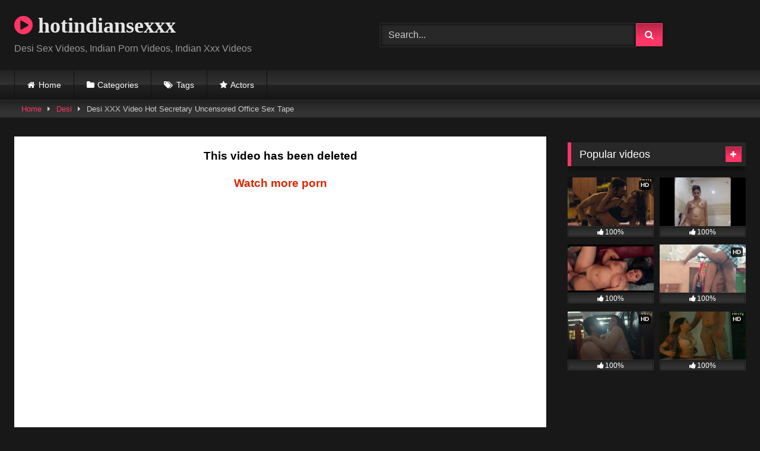

--- FILE ---
content_type: text/html; charset=UTF-8
request_url: https://www.hotindiansexxx.com/desi-xxx-video-hot-secretary-uncensored-office-sex-tape/
body_size: 14655
content:
<!DOCTYPE html>
<html lang="en-US">
<head>
<meta charset="UTF-8">
<meta content='width=device-width, initial-scale=1.0, maximum-scale=1.0, user-scalable=0' name='viewport' />
<link rel="profile" href="https://gmpg.org/xfn/11">
<link rel="icon" href="
">
<!-- Meta social networks -->
<!-- Meta Facebook -->
<meta property="fb:app_id" content="966242223397117" />
<meta property="og:url" content="https://www.hotindiansexxx.com/desi-xxx-video-hot-secretary-uncensored-office-sex-tape/" />
<meta property="og:type" content="article" />
<meta property="og:title" content="Desi XXX Video Hot Secretary Uncensored Office Sex Tape" />
<meta property="og:description" content="Desi XXX Video Hot Secretary Uncensored Office Sex Tape" />
<meta property="og:image" content="https://www.hotindiansexxx.com/wp-content/uploads/2021/07/579061fed3e2f611888a0af024be12be.3.jpg" />
<meta property="og:image:width" content="200" />
<meta property="og:image:height" content="200" />
<!-- Meta Twitter -->
<meta name="twitter:card" content="summary">
<!--<meta name="twitter:site" content="@site_username">-->
<meta name="twitter:title" content="Desi XXX Video Hot Secretary Uncensored Office Sex Tape">
<meta name="twitter:description" content="Desi XXX Video Hot Secretary Uncensored Office Sex Tape">
<!--<meta name="twitter:creator" content="@creator_username">-->
<meta name="twitter:image" content="https://www.hotindiansexxx.com/wp-content/uploads/2021/07/579061fed3e2f611888a0af024be12be.3.jpg">
<!--<meta name="twitter:domain" content="YourDomain.com">-->
<!-- Temp Style -->
<style>
.post-thumbnail {
padding-bottom: 56.25%;
}
.post-thumbnail .wpst-trailer,
.post-thumbnail img {
object-fit: fill;
}
.video-debounce-bar {
background: #FF3565!important;
}
@import url(https://fonts.googleapis.com/css?family=Open+Sans);
button,
.button,
input[type="button"],
input[type="reset"],
input[type="submit"],
.label,
.label:visited,
.pagination ul li a,
.widget_categories ul li a,
.comment-reply-link,
a.tag-cloud-link,
.template-actors li a {
background: -moz-linear-gradient(top, rgba(0,0,0,0.3) 0%, rgba(0,0,0,0) 70%); /* FF3.6-15 */
background: -webkit-linear-gradient(top, rgba(0,0,0,0.3) 0%,rgba(0,0,0,0) 70%); /* Chrome10-25,Safari5.1-6 */
background: linear-gradient(to bottom, rgba(0,0,0,0.3) 0%,rgba(0,0,0,0) 70%); /* W3C, IE10+, FF16+, Chrome26+, Opera12+, Safari7+ */
filter: progid:DXImageTransform.Microsoft.gradient( startColorstr='#a62b2b2b', endColorstr='#00000000',GradientType=0 ); /* IE6-9 */
-moz-box-shadow: 0 1px 6px 0 rgba(0, 0, 0, 0.12);
-webkit-box-shadow: 0 1px 6px 0 rgba(0, 0, 0, 0.12);
-o-box-shadow: 0 1px 6px 0 rgba(0, 0, 0, 0.12);
box-shadow: 0 1px 6px 0 rgba(0, 0, 0, 0.12);
}
input[type="text"],
input[type="email"],
input[type="url"],
input[type="password"],
input[type="search"],
input[type="number"],
input[type="tel"],
input[type="range"],
input[type="date"],
input[type="month"],
input[type="week"],
input[type="time"],
input[type="datetime"],
input[type="datetime-local"],
input[type="color"],
select,
textarea,
.wp-editor-container {
-moz-box-shadow: 0 0 1px rgba(255, 255, 255, 0.3), 0 0 5px black inset;
-webkit-box-shadow: 0 0 1px rgba(255, 255, 255, 0.3), 0 0 5px black inset;
-o-box-shadow: 0 0 1px rgba(255, 255, 255, 0.3), 0 0 5px black inset;
box-shadow: 0 0 1px rgba(255, 255, 255, 0.3), 0 0 5px black inset;
}
#site-navigation {
background: #222222;
background: -moz-linear-gradient(top, #222222 0%, #333333 50%, #222222 51%, #151515 100%);
background: -webkit-linear-gradient(top, #222222 0%,#333333 50%,#222222 51%,#151515 100%);
background: linear-gradient(to bottom, #222222 0%,#333333 50%,#222222 51%,#151515 100%);
filter: progid:DXImageTransform.Microsoft.gradient( startColorstr='#222222', endColorstr='#151515',GradientType=0 );
-moz-box-shadow: 0 6px 6px 0 rgba(0, 0, 0, 0.12);
-webkit-box-shadow: 0 6px 6px 0 rgba(0, 0, 0, 0.12);
-o-box-shadow: 0 6px 6px 0 rgba(0, 0, 0, 0.12);
box-shadow: 0 6px 6px 0 rgba(0, 0, 0, 0.12);
}
#site-navigation > ul > li:hover > a,
#site-navigation ul li.current-menu-item a {
background: -moz-linear-gradient(top, rgba(0,0,0,0.3) 0%, rgba(0,0,0,0) 70%);
background: -webkit-linear-gradient(top, rgba(0,0,0,0.3) 0%,rgba(0,0,0,0) 70%);
background: linear-gradient(to bottom, rgba(0,0,0,0.3) 0%,rgba(0,0,0,0) 70%);
filter: progid:DXImageTransform.Microsoft.gradient( startColorstr='#a62b2b2b', endColorstr='#00000000',GradientType=0 );
-moz-box-shadow: inset 0px 0px 2px 0px #000000;
-webkit-box-shadow: inset 0px 0px 2px 0px #000000;
-o-box-shadow: inset 0px 0px 2px 0px #000000;
box-shadow: inset 0px 0px 2px 0px #000000;
filter:progid:DXImageTransform.Microsoft.Shadow(color=#000000, Direction=NaN, Strength=2);
}
.rating-bar,
.categories-list .thumb-block .entry-header,
.actors-list .thumb-block .entry-header,
#filters .filters-select,
#filters .filters-options {
background: -moz-linear-gradient(top, rgba(0,0,0,0.3) 0%, rgba(0,0,0,0) 70%); /* FF3.6-15 */
background: -webkit-linear-gradient(top, rgba(0,0,0,0.3) 0%,rgba(0,0,0,0) 70%); /* Chrome10-25,Safari5.1-6 */
background: linear-gradient(to bottom, rgba(0,0,0,0.3) 0%,rgba(0,0,0,0) 70%); /* W3C, IE10+, FF16+, Chrome26+, Opera12+, Safari7+ */
-moz-box-shadow: inset 0px 0px 2px 0px #000000;
-webkit-box-shadow: inset 0px 0px 2px 0px #000000;
-o-box-shadow: inset 0px 0px 2px 0px #000000;
box-shadow: inset 0px 0px 2px 0px #000000;
filter:progid:DXImageTransform.Microsoft.Shadow(color=#000000, Direction=NaN, Strength=2);
}
.breadcrumbs-area {
background: -moz-linear-gradient(top, rgba(0,0,0,0.3) 0%, rgba(0,0,0,0) 70%); /* FF3.6-15 */
background: -webkit-linear-gradient(top, rgba(0,0,0,0.3) 0%,rgba(0,0,0,0) 70%); /* Chrome10-25,Safari5.1-6 */
background: linear-gradient(to bottom, rgba(0,0,0,0.3) 0%,rgba(0,0,0,0) 70%); /* W3C, IE10+, FF16+, Chrome26+, Opera12+, Safari7+ */
}
.site-title a {
font-family: Open Sans;
font-size: 36px;
}
.site-branding .logo img {
max-width: 300px;
max-height: 120px;
margin-top: 0px;
margin-left: 0px;
}
a,
.site-title a i,
.thumb-block:hover .rating-bar i,
.categories-list .thumb-block:hover .entry-header .cat-title:before,
.required,
.like #more:hover i,
.dislike #less:hover i,
.top-bar i:hover,
.main-navigation .menu-item-has-children > a:after,
.menu-toggle i,
.main-navigation.toggled li:hover > a,
.main-navigation.toggled li.focus > a,
.main-navigation.toggled li.current_page_item > a,
.main-navigation.toggled li.current-menu-item > a,
#filters .filters-select:after,
.morelink i,
.top-bar .membership a i,
.thumb-block:hover .photos-count i {
color: #FF3565;
}
button,
.button,
input[type="button"],
input[type="reset"],
input[type="submit"],
.label,
.pagination ul li a.current,
.pagination ul li a:hover,
body #filters .label.secondary.active,
.label.secondary:hover,
.main-navigation li:hover > a,
.main-navigation li.focus > a,
.main-navigation li.current_page_item > a,
.main-navigation li.current-menu-item > a,
.widget_categories ul li a:hover,
.comment-reply-link,
a.tag-cloud-link:hover,
.template-actors li a:hover {
border-color: #FF3565!important;
background-color: #FF3565!important;
}
.rating-bar-meter,
.vjs-play-progress,
#filters .filters-options span:hover,
.bx-wrapper .bx-controls-direction a,
.top-bar .social-share a:hover,
.thumb-block:hover span.hd-video,
.featured-carousel .slide a:hover span.hd-video,
.appContainer .ctaButton {
background-color: #FF3565!important;
}
#video-tabs button.tab-link.active,
.title-block,
.widget-title,
.page-title,
.page .entry-title,
.comments-title,
.comment-reply-title,
.morelink:hover {
border-color: #FF3565!important;
}
/* Small desktops ----------- */
@media only screen  and (min-width : 64.001em) and (max-width : 84em) {
#main .thumb-block {
width: 25%!important;
}
}
/* Desktops and laptops ----------- */
@media only screen  and (min-width : 84.001em) {
#main .thumb-block {
width: 25%!important;
}
}
</style>
<!-- Google Analytics -->
<!-- Google tag (gtag.js) -->
<script async src="https://www.googletagmanager.com/gtag/js?id=UA-186723607-1"></script>
<script>
window.dataLayer = window.dataLayer || [];
function gtag(){dataLayer.push(arguments);}
gtag('js', new Date());
gtag('config', 'UA-186723607-1');
</script>
<!-- Meta Verification -->
<meta name='robots' content='index, follow, max-image-preview:large, max-snippet:-1, max-video-preview:-1' />
<style>img:is([sizes="auto" i], [sizes^="auto," i]) { contain-intrinsic-size: 3000px 1500px }</style>
<!-- This site is optimized with the Yoast SEO plugin v26.8 - https://yoast.com/product/yoast-seo-wordpress/ -->
<title>Desi XXX Video Hot Secretary Uncensored Office Sex Tape</title>
<meta name="description" content="Desi XXX Video Hot Secretary Uncensored Office Sex Tape" />
<link rel="canonical" href="https://www.hotindiansexxx.com/desi-xxx-video-hot-secretary-uncensored-office-sex-tape/" />
<meta property="og:locale" content="en_US" />
<meta property="og:type" content="article" />
<meta property="og:title" content="Desi XXX Video Hot Secretary Uncensored Office Sex Tape" />
<meta property="og:description" content="Desi XXX Video Hot Secretary Uncensored Office Sex Tape" />
<meta property="og:url" content="https://www.hotindiansexxx.com/desi-xxx-video-hot-secretary-uncensored-office-sex-tape/" />
<meta property="og:site_name" content="hotindiansexxx" />
<meta property="article:published_time" content="2021-07-30T04:06:28+00:00" />
<meta property="og:image" content="https://www.hotindiansexxx.com/wp-content/uploads/2021/07/579061fed3e2f611888a0af024be12be.3.jpg" />
<meta property="og:image:width" content="1280" />
<meta property="og:image:height" content="720" />
<meta property="og:image:type" content="image/jpeg" />
<meta name="author" content="hotindiansexxx" />
<meta name="twitter:card" content="summary_large_image" />
<meta name="twitter:label1" content="Written by" />
<meta name="twitter:data1" content="hotindiansexxx" />
<script type="application/ld+json" class="yoast-schema-graph">{"@context":"https://schema.org","@graph":[{"@type":"Article","@id":"https://www.hotindiansexxx.com/desi-xxx-video-hot-secretary-uncensored-office-sex-tape/#article","isPartOf":{"@id":"https://www.hotindiansexxx.com/desi-xxx-video-hot-secretary-uncensored-office-sex-tape/"},"author":{"name":"hotindiansexxx","@id":"https://www.hotindiansexxx.com/#/schema/person/dc2fb979e95901c9d384889d2fbef309"},"headline":"Desi XXX Video Hot Secretary Uncensored Office Sex Tape","datePublished":"2021-07-30T04:06:28+00:00","mainEntityOfPage":{"@id":"https://www.hotindiansexxx.com/desi-xxx-video-hot-secretary-uncensored-office-sex-tape/"},"wordCount":18,"commentCount":0,"image":{"@id":"https://www.hotindiansexxx.com/desi-xxx-video-hot-secretary-uncensored-office-sex-tape/#primaryimage"},"thumbnailUrl":"https://www.hotindiansexxx.com/wp-content/uploads/2021/07/579061fed3e2f611888a0af024be12be.3.jpg","keywords":["Bigboobs girl","cam","chudai video","Desi","desi chudai","desi girl sex","doggystyle","hidden cam","indian","indian amateur sex","indiansex","office","Office sex","secretary","sex with secretary","uncensored","xvideos"],"articleSection":["Desi","Indian","mms","Office","xxx sex"],"inLanguage":"en-US","potentialAction":[{"@type":"CommentAction","name":"Comment","target":["https://www.hotindiansexxx.com/desi-xxx-video-hot-secretary-uncensored-office-sex-tape/#respond"]}]},{"@type":"WebPage","@id":"https://www.hotindiansexxx.com/desi-xxx-video-hot-secretary-uncensored-office-sex-tape/","url":"https://www.hotindiansexxx.com/desi-xxx-video-hot-secretary-uncensored-office-sex-tape/","name":"Desi XXX Video Hot Secretary Uncensored Office Sex Tape","isPartOf":{"@id":"https://www.hotindiansexxx.com/#website"},"primaryImageOfPage":{"@id":"https://www.hotindiansexxx.com/desi-xxx-video-hot-secretary-uncensored-office-sex-tape/#primaryimage"},"image":{"@id":"https://www.hotindiansexxx.com/desi-xxx-video-hot-secretary-uncensored-office-sex-tape/#primaryimage"},"thumbnailUrl":"https://www.hotindiansexxx.com/wp-content/uploads/2021/07/579061fed3e2f611888a0af024be12be.3.jpg","datePublished":"2021-07-30T04:06:28+00:00","author":{"@id":"https://www.hotindiansexxx.com/#/schema/person/dc2fb979e95901c9d384889d2fbef309"},"description":"Desi XXX Video Hot Secretary Uncensored Office Sex Tape","breadcrumb":{"@id":"https://www.hotindiansexxx.com/desi-xxx-video-hot-secretary-uncensored-office-sex-tape/#breadcrumb"},"inLanguage":"en-US","potentialAction":[{"@type":"ReadAction","target":["https://www.hotindiansexxx.com/desi-xxx-video-hot-secretary-uncensored-office-sex-tape/"]}]},{"@type":"ImageObject","inLanguage":"en-US","@id":"https://www.hotindiansexxx.com/desi-xxx-video-hot-secretary-uncensored-office-sex-tape/#primaryimage","url":"https://www.hotindiansexxx.com/wp-content/uploads/2021/07/579061fed3e2f611888a0af024be12be.3.jpg","contentUrl":"https://www.hotindiansexxx.com/wp-content/uploads/2021/07/579061fed3e2f611888a0af024be12be.3.jpg","width":356,"height":200,"caption":"Desi Hot Secretary Uncensored Office Sex Tape"},{"@type":"BreadcrumbList","@id":"https://www.hotindiansexxx.com/desi-xxx-video-hot-secretary-uncensored-office-sex-tape/#breadcrumb","itemListElement":[{"@type":"ListItem","position":1,"name":"Home","item":"https://www.hotindiansexxx.com/"},{"@type":"ListItem","position":2,"name":"Desi XXX Video Hot Secretary Uncensored Office Sex Tape"}]},{"@type":"WebSite","@id":"https://www.hotindiansexxx.com/#website","url":"https://www.hotindiansexxx.com/","name":"hotindiansexxx","description":"Desi Sex Videos, Indian Porn Videos, Indian Xxx Videos","potentialAction":[{"@type":"SearchAction","target":{"@type":"EntryPoint","urlTemplate":"https://www.hotindiansexxx.com/?s={search_term_string}"},"query-input":{"@type":"PropertyValueSpecification","valueRequired":true,"valueName":"search_term_string"}}],"inLanguage":"en-US"},{"@type":"Person","@id":"https://www.hotindiansexxx.com/#/schema/person/dc2fb979e95901c9d384889d2fbef309","name":"hotindiansexxx","image":{"@type":"ImageObject","inLanguage":"en-US","@id":"https://www.hotindiansexxx.com/#/schema/person/image/","url":"https://secure.gravatar.com/avatar/90aacc4dc50420b8bb1faac61b4a8ecc3561e92bb1ab70be7c23ac6edb884e4a?s=96&d=mm&r=g","contentUrl":"https://secure.gravatar.com/avatar/90aacc4dc50420b8bb1faac61b4a8ecc3561e92bb1ab70be7c23ac6edb884e4a?s=96&d=mm&r=g","caption":"hotindiansexxx"},"sameAs":["https://www.hotindiansexxx.com"],"url":"https://www.hotindiansexxx.com/author/hotindiansexxx/"}]}</script>
<!-- / Yoast SEO plugin. -->
<link rel='dns-prefetch' href='//www.hotindiansexxx.com' />
<link rel='dns-prefetch' href='//vjs.zencdn.net' />
<link rel='dns-prefetch' href='//unpkg.com' />
<link rel="alternate" type="application/rss+xml" title="hotindiansexxx &raquo; Feed" href="https://www.hotindiansexxx.com/feed/" />
<link rel="alternate" type="application/rss+xml" title="hotindiansexxx &raquo; Comments Feed" href="https://www.hotindiansexxx.com/comments/feed/" />
<link rel="alternate" type="application/rss+xml" title="hotindiansexxx &raquo; Desi XXX Video Hot Secretary Uncensored Office Sex Tape Comments Feed" href="https://www.hotindiansexxx.com/desi-xxx-video-hot-secretary-uncensored-office-sex-tape/feed/" />
<style>
.lazyload,
.lazyloading {
max-width: 100%;
}
</style>
<!-- <link rel='stylesheet' id='wp-block-library-css' href='https://www.hotindiansexxx.com/wp-includes/css/dist/block-library/style.min.css?ver=6.8.3' type='text/css' media='all' /> -->
<link rel="stylesheet" type="text/css" href="//www.hotindiansexxx.com/wp-content/cache/wpfc-minified/qa79ckg2/6ad6r.css" media="all"/>
<style id='classic-theme-styles-inline-css' type='text/css'>
/*! This file is auto-generated */
.wp-block-button__link{color:#fff;background-color:#32373c;border-radius:9999px;box-shadow:none;text-decoration:none;padding:calc(.667em + 2px) calc(1.333em + 2px);font-size:1.125em}.wp-block-file__button{background:#32373c;color:#fff;text-decoration:none}
</style>
<style id='global-styles-inline-css' type='text/css'>
:root{--wp--preset--aspect-ratio--square: 1;--wp--preset--aspect-ratio--4-3: 4/3;--wp--preset--aspect-ratio--3-4: 3/4;--wp--preset--aspect-ratio--3-2: 3/2;--wp--preset--aspect-ratio--2-3: 2/3;--wp--preset--aspect-ratio--16-9: 16/9;--wp--preset--aspect-ratio--9-16: 9/16;--wp--preset--color--black: #000000;--wp--preset--color--cyan-bluish-gray: #abb8c3;--wp--preset--color--white: #ffffff;--wp--preset--color--pale-pink: #f78da7;--wp--preset--color--vivid-red: #cf2e2e;--wp--preset--color--luminous-vivid-orange: #ff6900;--wp--preset--color--luminous-vivid-amber: #fcb900;--wp--preset--color--light-green-cyan: #7bdcb5;--wp--preset--color--vivid-green-cyan: #00d084;--wp--preset--color--pale-cyan-blue: #8ed1fc;--wp--preset--color--vivid-cyan-blue: #0693e3;--wp--preset--color--vivid-purple: #9b51e0;--wp--preset--gradient--vivid-cyan-blue-to-vivid-purple: linear-gradient(135deg,rgba(6,147,227,1) 0%,rgb(155,81,224) 100%);--wp--preset--gradient--light-green-cyan-to-vivid-green-cyan: linear-gradient(135deg,rgb(122,220,180) 0%,rgb(0,208,130) 100%);--wp--preset--gradient--luminous-vivid-amber-to-luminous-vivid-orange: linear-gradient(135deg,rgba(252,185,0,1) 0%,rgba(255,105,0,1) 100%);--wp--preset--gradient--luminous-vivid-orange-to-vivid-red: linear-gradient(135deg,rgba(255,105,0,1) 0%,rgb(207,46,46) 100%);--wp--preset--gradient--very-light-gray-to-cyan-bluish-gray: linear-gradient(135deg,rgb(238,238,238) 0%,rgb(169,184,195) 100%);--wp--preset--gradient--cool-to-warm-spectrum: linear-gradient(135deg,rgb(74,234,220) 0%,rgb(151,120,209) 20%,rgb(207,42,186) 40%,rgb(238,44,130) 60%,rgb(251,105,98) 80%,rgb(254,248,76) 100%);--wp--preset--gradient--blush-light-purple: linear-gradient(135deg,rgb(255,206,236) 0%,rgb(152,150,240) 100%);--wp--preset--gradient--blush-bordeaux: linear-gradient(135deg,rgb(254,205,165) 0%,rgb(254,45,45) 50%,rgb(107,0,62) 100%);--wp--preset--gradient--luminous-dusk: linear-gradient(135deg,rgb(255,203,112) 0%,rgb(199,81,192) 50%,rgb(65,88,208) 100%);--wp--preset--gradient--pale-ocean: linear-gradient(135deg,rgb(255,245,203) 0%,rgb(182,227,212) 50%,rgb(51,167,181) 100%);--wp--preset--gradient--electric-grass: linear-gradient(135deg,rgb(202,248,128) 0%,rgb(113,206,126) 100%);--wp--preset--gradient--midnight: linear-gradient(135deg,rgb(2,3,129) 0%,rgb(40,116,252) 100%);--wp--preset--font-size--small: 13px;--wp--preset--font-size--medium: 20px;--wp--preset--font-size--large: 36px;--wp--preset--font-size--x-large: 42px;--wp--preset--spacing--20: 0.44rem;--wp--preset--spacing--30: 0.67rem;--wp--preset--spacing--40: 1rem;--wp--preset--spacing--50: 1.5rem;--wp--preset--spacing--60: 2.25rem;--wp--preset--spacing--70: 3.38rem;--wp--preset--spacing--80: 5.06rem;--wp--preset--shadow--natural: 6px 6px 9px rgba(0, 0, 0, 0.2);--wp--preset--shadow--deep: 12px 12px 50px rgba(0, 0, 0, 0.4);--wp--preset--shadow--sharp: 6px 6px 0px rgba(0, 0, 0, 0.2);--wp--preset--shadow--outlined: 6px 6px 0px -3px rgba(255, 255, 255, 1), 6px 6px rgba(0, 0, 0, 1);--wp--preset--shadow--crisp: 6px 6px 0px rgba(0, 0, 0, 1);}:where(.is-layout-flex){gap: 0.5em;}:where(.is-layout-grid){gap: 0.5em;}body .is-layout-flex{display: flex;}.is-layout-flex{flex-wrap: wrap;align-items: center;}.is-layout-flex > :is(*, div){margin: 0;}body .is-layout-grid{display: grid;}.is-layout-grid > :is(*, div){margin: 0;}:where(.wp-block-columns.is-layout-flex){gap: 2em;}:where(.wp-block-columns.is-layout-grid){gap: 2em;}:where(.wp-block-post-template.is-layout-flex){gap: 1.25em;}:where(.wp-block-post-template.is-layout-grid){gap: 1.25em;}.has-black-color{color: var(--wp--preset--color--black) !important;}.has-cyan-bluish-gray-color{color: var(--wp--preset--color--cyan-bluish-gray) !important;}.has-white-color{color: var(--wp--preset--color--white) !important;}.has-pale-pink-color{color: var(--wp--preset--color--pale-pink) !important;}.has-vivid-red-color{color: var(--wp--preset--color--vivid-red) !important;}.has-luminous-vivid-orange-color{color: var(--wp--preset--color--luminous-vivid-orange) !important;}.has-luminous-vivid-amber-color{color: var(--wp--preset--color--luminous-vivid-amber) !important;}.has-light-green-cyan-color{color: var(--wp--preset--color--light-green-cyan) !important;}.has-vivid-green-cyan-color{color: var(--wp--preset--color--vivid-green-cyan) !important;}.has-pale-cyan-blue-color{color: var(--wp--preset--color--pale-cyan-blue) !important;}.has-vivid-cyan-blue-color{color: var(--wp--preset--color--vivid-cyan-blue) !important;}.has-vivid-purple-color{color: var(--wp--preset--color--vivid-purple) !important;}.has-black-background-color{background-color: var(--wp--preset--color--black) !important;}.has-cyan-bluish-gray-background-color{background-color: var(--wp--preset--color--cyan-bluish-gray) !important;}.has-white-background-color{background-color: var(--wp--preset--color--white) !important;}.has-pale-pink-background-color{background-color: var(--wp--preset--color--pale-pink) !important;}.has-vivid-red-background-color{background-color: var(--wp--preset--color--vivid-red) !important;}.has-luminous-vivid-orange-background-color{background-color: var(--wp--preset--color--luminous-vivid-orange) !important;}.has-luminous-vivid-amber-background-color{background-color: var(--wp--preset--color--luminous-vivid-amber) !important;}.has-light-green-cyan-background-color{background-color: var(--wp--preset--color--light-green-cyan) !important;}.has-vivid-green-cyan-background-color{background-color: var(--wp--preset--color--vivid-green-cyan) !important;}.has-pale-cyan-blue-background-color{background-color: var(--wp--preset--color--pale-cyan-blue) !important;}.has-vivid-cyan-blue-background-color{background-color: var(--wp--preset--color--vivid-cyan-blue) !important;}.has-vivid-purple-background-color{background-color: var(--wp--preset--color--vivid-purple) !important;}.has-black-border-color{border-color: var(--wp--preset--color--black) !important;}.has-cyan-bluish-gray-border-color{border-color: var(--wp--preset--color--cyan-bluish-gray) !important;}.has-white-border-color{border-color: var(--wp--preset--color--white) !important;}.has-pale-pink-border-color{border-color: var(--wp--preset--color--pale-pink) !important;}.has-vivid-red-border-color{border-color: var(--wp--preset--color--vivid-red) !important;}.has-luminous-vivid-orange-border-color{border-color: var(--wp--preset--color--luminous-vivid-orange) !important;}.has-luminous-vivid-amber-border-color{border-color: var(--wp--preset--color--luminous-vivid-amber) !important;}.has-light-green-cyan-border-color{border-color: var(--wp--preset--color--light-green-cyan) !important;}.has-vivid-green-cyan-border-color{border-color: var(--wp--preset--color--vivid-green-cyan) !important;}.has-pale-cyan-blue-border-color{border-color: var(--wp--preset--color--pale-cyan-blue) !important;}.has-vivid-cyan-blue-border-color{border-color: var(--wp--preset--color--vivid-cyan-blue) !important;}.has-vivid-purple-border-color{border-color: var(--wp--preset--color--vivid-purple) !important;}.has-vivid-cyan-blue-to-vivid-purple-gradient-background{background: var(--wp--preset--gradient--vivid-cyan-blue-to-vivid-purple) !important;}.has-light-green-cyan-to-vivid-green-cyan-gradient-background{background: var(--wp--preset--gradient--light-green-cyan-to-vivid-green-cyan) !important;}.has-luminous-vivid-amber-to-luminous-vivid-orange-gradient-background{background: var(--wp--preset--gradient--luminous-vivid-amber-to-luminous-vivid-orange) !important;}.has-luminous-vivid-orange-to-vivid-red-gradient-background{background: var(--wp--preset--gradient--luminous-vivid-orange-to-vivid-red) !important;}.has-very-light-gray-to-cyan-bluish-gray-gradient-background{background: var(--wp--preset--gradient--very-light-gray-to-cyan-bluish-gray) !important;}.has-cool-to-warm-spectrum-gradient-background{background: var(--wp--preset--gradient--cool-to-warm-spectrum) !important;}.has-blush-light-purple-gradient-background{background: var(--wp--preset--gradient--blush-light-purple) !important;}.has-blush-bordeaux-gradient-background{background: var(--wp--preset--gradient--blush-bordeaux) !important;}.has-luminous-dusk-gradient-background{background: var(--wp--preset--gradient--luminous-dusk) !important;}.has-pale-ocean-gradient-background{background: var(--wp--preset--gradient--pale-ocean) !important;}.has-electric-grass-gradient-background{background: var(--wp--preset--gradient--electric-grass) !important;}.has-midnight-gradient-background{background: var(--wp--preset--gradient--midnight) !important;}.has-small-font-size{font-size: var(--wp--preset--font-size--small) !important;}.has-medium-font-size{font-size: var(--wp--preset--font-size--medium) !important;}.has-large-font-size{font-size: var(--wp--preset--font-size--large) !important;}.has-x-large-font-size{font-size: var(--wp--preset--font-size--x-large) !important;}
:where(.wp-block-post-template.is-layout-flex){gap: 1.25em;}:where(.wp-block-post-template.is-layout-grid){gap: 1.25em;}
:where(.wp-block-columns.is-layout-flex){gap: 2em;}:where(.wp-block-columns.is-layout-grid){gap: 2em;}
:root :where(.wp-block-pullquote){font-size: 1.5em;line-height: 1.6;}
</style>
<!-- <link rel='stylesheet' id='contact-form-7-css' href='https://www.hotindiansexxx.com/wp-content/plugins/contact-form-7/includes/css/styles.css?ver=6.1.4' type='text/css' media='all' /> -->
<!-- <link rel='stylesheet' id='wpst-font-awesome-css' href='https://www.hotindiansexxx.com/wp-content/themes/retrotube/assets/stylesheets/font-awesome/css/font-awesome.min.css?ver=4.7.0' type='text/css' media='all' /> -->
<link rel="stylesheet" type="text/css" href="//www.hotindiansexxx.com/wp-content/cache/wpfc-minified/891qdr6q/6adgo.css" media="all"/>
<link rel='stylesheet' id='wpst-videojs-style-css' href='//vjs.zencdn.net/7.8.4/video-js.css?ver=7.8.4' type='text/css' media='all' />
<!-- <link rel='stylesheet' id='wpst-style-css' href='https://www.hotindiansexxx.com/wp-content/themes/retrotube/style.css?ver=1.9.0.1752072891' type='text/css' media='all' /> -->
<link rel="stylesheet" type="text/css" href="//www.hotindiansexxx.com/wp-content/cache/wpfc-minified/2o0xvnm7/6ad6r.css" media="all"/>
<script src='//www.hotindiansexxx.com/wp-content/cache/wpfc-minified/k11b4wu2/6ad6r.js' type="text/javascript"></script>
<!-- <script type="text/javascript" src="https://www.hotindiansexxx.com/wp-includes/js/jquery/jquery.min.js?ver=3.7.1" id="jquery-core-js"></script> -->
<!-- <script type="text/javascript" src="https://www.hotindiansexxx.com/wp-includes/js/jquery/jquery-migrate.min.js?ver=3.4.1" id="jquery-migrate-js"></script> -->
<link rel="https://api.w.org/" href="https://www.hotindiansexxx.com/wp-json/" /><link rel="alternate" title="JSON" type="application/json" href="https://www.hotindiansexxx.com/wp-json/wp/v2/posts/2655" /><link rel="EditURI" type="application/rsd+xml" title="RSD" href="https://www.hotindiansexxx.com/xmlrpc.php?rsd" />
<meta name="generator" content="WordPress 6.8.3" />
<link rel='shortlink' href='https://www.hotindiansexxx.com/?p=2655' />
<link rel="alternate" title="oEmbed (JSON)" type="application/json+oembed" href="https://www.hotindiansexxx.com/wp-json/oembed/1.0/embed?url=https%3A%2F%2Fwww.hotindiansexxx.com%2Fdesi-xxx-video-hot-secretary-uncensored-office-sex-tape%2F" />
<link rel="alternate" title="oEmbed (XML)" type="text/xml+oembed" href="https://www.hotindiansexxx.com/wp-json/oembed/1.0/embed?url=https%3A%2F%2Fwww.hotindiansexxx.com%2Fdesi-xxx-video-hot-secretary-uncensored-office-sex-tape%2F&#038;format=xml" />
<script>
document.documentElement.className = document.documentElement.className.replace('no-js', 'js');
</script>
<style>
.no-js img.lazyload {
display: none;
}
figure.wp-block-image img.lazyloading {
min-width: 150px;
}
.lazyload,
.lazyloading {
--smush-placeholder-width: 100px;
--smush-placeholder-aspect-ratio: 1/1;
width: var(--smush-image-width, var(--smush-placeholder-width)) !important;
aspect-ratio: var(--smush-image-aspect-ratio, var(--smush-placeholder-aspect-ratio)) !important;
}
.lazyload, .lazyloading {
opacity: 0;
}
.lazyloaded {
opacity: 1;
transition: opacity 400ms;
transition-delay: 0ms;
}
</style>
<link rel="pingback" href="https://www.hotindiansexxx.com/xmlrpc.php"></head>
<body
class="wp-singular post-template-default single single-post postid-2655 single-format-video wp-embed-responsive wp-theme-retrotube">
<div id="page">
<a class="skip-link screen-reader-text" href="#content">Skip to content</a>
<header id="masthead" class="site-header" role="banner">
<div class="site-branding row">
<div class="logo">
<p class="site-title"><a href="https://www.hotindiansexxx.com/" rel="home">
<i class="fa fa-play-circle"></i> 	hotindiansexxx</a></p>
<p class="site-description">
Desi Sex Videos, Indian Porn Videos, Indian Xxx Videos</p>
</div>
<div class="header-search ">
<form method="get" id="searchform" action="https://www.hotindiansexxx.com/">        
<input class="input-group-field" value="Search..." name="s" id="s" onfocus="if (this.value == 'Search...') {this.value = '';}" onblur="if (this.value == '') {this.value = 'Search...';}" type="text" />
<input class="button fa-input" type="submit" id="searchsubmit" value="&#xf002;" />        
</form>
</div>								</div><!-- .site-branding -->
<nav id="site-navigation" class="main-navigation
" role="navigation">
<div id="head-mobile"></div>
<div class="button-nav"></div>
<ul id="menu-main-menu" class="row"><li id="menu-item-12" class="home-icon menu-item menu-item-type-custom menu-item-object-custom menu-item-home menu-item-12"><a href="https://www.hotindiansexxx.com">Home</a></li>
<li id="menu-item-13" class="cat-icon menu-item menu-item-type-post_type menu-item-object-page menu-item-13"><a href="https://www.hotindiansexxx.com/categories/">Categories</a></li>
<li id="menu-item-14" class="tag-icon menu-item menu-item-type-post_type menu-item-object-page menu-item-14"><a href="https://www.hotindiansexxx.com/tags/">Tags</a></li>
<li id="menu-item-15" class="star-icon menu-item menu-item-type-post_type menu-item-object-page menu-item-15"><a href="https://www.hotindiansexxx.com/actors/">Actors</a></li>
</ul>		</nav><!-- #site-navigation -->
<div class="clear"></div>
<div class="happy-header-mobile">
<script data-cfasync="false" type="text/javascript" src="//hhbypdoecp.com/lv/esnk/1973731/code.js" async id="__clb-1973731"></script>			</div>
</header><!-- #masthead -->
<div class="breadcrumbs-area"><div class="row"><div id="breadcrumbs"><a href="https://www.hotindiansexxx.com">Home</a><span class="separator"><i class="fa fa-caret-right"></i></span><a href="https://www.hotindiansexxx.com/category/desi/">Desi</a><span class="separator"><i class="fa fa-caret-right"></i></span><span class="current">Desi XXX Video Hot Secretary Uncensored Office Sex Tape</span></div></div></div>
<div id="content" class="site-content row">
<div id="primary" class="content-area with-sidebar-right">
<main id="main" class="site-main with-sidebar-right" role="main">
<article id="post-2655" class="post-2655 post type-post status-publish format-video has-post-thumbnail hentry category-desi category-indian category-mms category-office category-xxx-sex tag-bigboobs-girl tag-cam tag-chudai-video tag-desi tag-desi-chudai tag-desi-girl-sex tag-doggystyle tag-hidden-cam tag-indian tag-indian-amateur-sex tag-indiansex tag-office tag-office-sex tag-secretary tag-sex-with-secretary tag-uncensored tag-xvideos post_format-post-format-video" itemprop="video" itemscope itemtype="http://schema.org/VideoObject">
<header class="entry-header">
<div class="video-player">
<meta itemprop="author" content="hotindiansexxx" /><meta itemprop="name" content="Desi XXX Video Hot Secretary Uncensored Office Sex Tape" /><meta itemprop="description" content="Desi XXX Video Hot Secretary Uncensored Office Sex Tape" /><meta itemprop="description" content="Desi XXX Video Hot Secretary Uncensored Office Sex Tape" /><meta itemprop="duration" content="P0DT0H3M14S" /><meta itemprop="thumbnailUrl" content="https://www.hotindiansexxx.com/wp-content/uploads/2021/07/579061fed3e2f611888a0af024be12be.3-640x360.jpg" /><meta itemprop="embedURL" content="https://www.xvideos.com/embedframe/58702069" /><meta itemprop="uploadDate" content="2021-07-30T04:06:28+00:00" /><div class="responsive-player"><iframe data-src="https://www.xvideos.com/embedframe/58702069" frameborder=0 width=510 height=400 scrolling=no allowfullscreen=allowfullscreen src="[data-uri]" class="lazyload" data-load-mode="1"></iframe></div></div>
<div class="happy-under-player-mobile">
<script data-cfasync="false" type="text/javascript" src="//hhbypdoecp.com/lv/esnk/1973732/code.js" async id="__clb-1973732"></script>			</div>
<div class="title-block box-shadow">
<h1 class="entry-title" itemprop="name">Desi XXX Video Hot Secretary Uncensored Office Sex Tape</h1>							<div id="rating">
<span id="video-rate"><span class="post-like"><a href="#" data-post_id="2655" data-post_like="like"><span class="like" title="I like this"><span id="more"><i class="fa fa-thumbs-up"></i> <span class="grey-link">Like</span></span></a>
<a href="#" data-post_id="2655" data-post_like="dislike">
<span title="I dislike this" class="qtip dislike"><span id="less"><i class="fa fa-thumbs-down fa-flip-horizontal"></i></span></span>
</a></span></span>
</div>
<div id="video-tabs" class="tabs">
<button class="tab-link active about" data-tab-id="video-about"><i class="fa fa-info-circle"></i> About</button>
<button class="tab-link share" data-tab-id="video-share"><i class="fa fa-share"></i> Share</button>
</div>
</div>
<div class="clear"></div>
</header><!-- .entry-header -->
<div class="entry-content">
<div id="rating-col">
<div id="video-views"><span>0</span> views</div>									<div class="rating-bar">
<div class="rating-bar-meter"></div>
</div>
<div class="rating-result">
<div class="percentage">0%</div>
<div class="likes">
<i class="fa fa-thumbs-up"></i> <span class="likes_count">0</span>
<i class="fa fa-thumbs-down fa-flip-horizontal"></i> <span class="dislikes_count">0</span>
</div>
</div>
</div>
<div class="tab-content">
<div id="video-about" class="width70">
<div class="video-description">
<div class="desc 
">
<p>Desi XXX Video Hot Secretary Uncensored Office Sex Tape</p>
</div>
</div>
<div class="tags">
<div class="tags-list"><a href="https://www.hotindiansexxx.com/category/desi/" class="label" title="Desi"><i class="fa fa-folder-open"></i>Desi</a> <a href="https://www.hotindiansexxx.com/category/indian/" class="label" title="Indian"><i class="fa fa-folder-open"></i>Indian</a> <a href="https://www.hotindiansexxx.com/category/mms/" class="label" title="mms"><i class="fa fa-folder-open"></i>mms</a> <a href="https://www.hotindiansexxx.com/category/office/" class="label" title="Office"><i class="fa fa-folder-open"></i>Office</a> <a href="https://www.hotindiansexxx.com/category/xxx-sex/" class="label" title="xxx sex"><i class="fa fa-folder-open"></i>xxx sex</a> <a href="https://www.hotindiansexxx.com/tag/bigboobs-girl/" class="label" title="Bigboobs girl"><i class="fa fa-tag"></i>Bigboobs girl</a> <a href="https://www.hotindiansexxx.com/tag/cam/" class="label" title="cam"><i class="fa fa-tag"></i>cam</a> <a href="https://www.hotindiansexxx.com/tag/chudai-video/" class="label" title="chudai video"><i class="fa fa-tag"></i>chudai video</a> <a href="https://www.hotindiansexxx.com/tag/desi/" class="label" title="Desi"><i class="fa fa-tag"></i>Desi</a> <a href="https://www.hotindiansexxx.com/tag/desi-chudai/" class="label" title="desi chudai"><i class="fa fa-tag"></i>desi chudai</a> <a href="https://www.hotindiansexxx.com/tag/desi-girl-sex/" class="label" title="desi girl sex"><i class="fa fa-tag"></i>desi girl sex</a> <a href="https://www.hotindiansexxx.com/tag/doggystyle/" class="label" title="doggystyle"><i class="fa fa-tag"></i>doggystyle</a> <a href="https://www.hotindiansexxx.com/tag/hidden-cam/" class="label" title="hidden cam"><i class="fa fa-tag"></i>hidden cam</a> <a href="https://www.hotindiansexxx.com/tag/indian/" class="label" title="indian"><i class="fa fa-tag"></i>indian</a> <a href="https://www.hotindiansexxx.com/tag/indian-amateur-sex/" class="label" title="indian amateur sex"><i class="fa fa-tag"></i>indian amateur sex</a> <a href="https://www.hotindiansexxx.com/tag/indiansex/" class="label" title="indiansex"><i class="fa fa-tag"></i>indiansex</a> <a href="https://www.hotindiansexxx.com/tag/office/" class="label" title="office"><i class="fa fa-tag"></i>office</a> <a href="https://www.hotindiansexxx.com/tag/office-sex/" class="label" title="Office sex"><i class="fa fa-tag"></i>Office sex</a> <a href="https://www.hotindiansexxx.com/tag/secretary/" class="label" title="secretary"><i class="fa fa-tag"></i>secretary</a> <a href="https://www.hotindiansexxx.com/tag/sex-with-secretary/" class="label" title="sex with secretary"><i class="fa fa-tag"></i>sex with secretary</a> <a href="https://www.hotindiansexxx.com/tag/uncensored/" class="label" title="uncensored"><i class="fa fa-tag"></i>uncensored</a> <a href="https://www.hotindiansexxx.com/tag/xvideos/" class="label" title="xvideos"><i class="fa fa-tag"></i>xvideos</a> </div>					</div>
</div>
<div id="video-share">
<!-- Facebook -->
<div id="fb-root"></div>
<script>(function(d, s, id) {
var js, fjs = d.getElementsByTagName(s)[0];
if (d.getElementById(id)) return;
js = d.createElement(s); js.id = id;
js.src = 'https://connect.facebook.net/fr_FR/sdk.js#xfbml=1&version=v2.12';
fjs.parentNode.insertBefore(js, fjs);
}(document, 'script', 'facebook-jssdk'));</script>
<a target="_blank" href="https://www.facebook.com/sharer/sharer.php?u=https://www.hotindiansexxx.com/desi-xxx-video-hot-secretary-uncensored-office-sex-tape/&amp;src=sdkpreparse"><i id="facebook" class="fa fa-facebook"></i></a>
<!-- Twitter -->
<a target="_blank" href="https://twitter.com/share?url=https://www.hotindiansexxx.com/desi-xxx-video-hot-secretary-uncensored-office-sex-tape/&text=Desi XXX Video Hot Secretary Uncensored Office Sex Tape"><i id="twitter" class="fa fa-twitter"></i></a>
<!-- Google Plus -->
<a target="_blank" href="https://plus.google.com/share?url=https://www.hotindiansexxx.com/desi-xxx-video-hot-secretary-uncensored-office-sex-tape/"><i id="googleplus" class="fa fa-google-plus"></i></a>
<!-- Linkedin -->
<a target="_blank" href="https://www.linkedin.com/shareArticle?mini=true&amp;url=https://www.hotindiansexxx.com/desi-xxx-video-hot-secretary-uncensored-office-sex-tape/&amp;title=Desi XXX Video Hot Secretary Uncensored Office Sex Tape&amp;summary=Desi XXX Video Hot Secretary Uncensored Office Sex Tape&amp;source=https://www.hotindiansexxx.com"><i id="linkedin" class="fa fa-linkedin"></i></a>
<!-- Tumblr -->
<a target="_blank" href="https://tumblr.com/widgets/share/tool?canonicalUrl=https://www.hotindiansexxx.com/desi-xxx-video-hot-secretary-uncensored-office-sex-tape/"><i id="tumblr" class="fa fa-tumblr-square"></i></a>
<!-- Reddit -->
<a target="_blank" href="http://www.reddit.com/submit?title=Desi XXX Video Hot Secretary Uncensored Office Sex Tape&url=https://www.hotindiansexxx.com/desi-xxx-video-hot-secretary-uncensored-office-sex-tape/"><i id="reddit" class="fa fa-reddit-square"></i></a>
<!-- Odnoklassniki -->
<a target="_blank" href="http://www.odnoklassniki.ru/dk?st.cmd=addShare&st._surl=https://www.hotindiansexxx.com/desi-xxx-video-hot-secretary-uncensored-office-sex-tape/&title=Desi XXX Video Hot Secretary Uncensored Office Sex Tape"><i id="odnoklassniki" class="fa fa-odnoklassniki"></i></a>
<!-- VK -->
<script type="text/javascript" src="https://vk.com/js/api/share.js?95" charset="windows-1251"></script>
<a href="http://vk.com/share.php?url=https://www.hotindiansexxx.com/desi-xxx-video-hot-secretary-uncensored-office-sex-tape/" target="_blank"><i id="vk" class="fa fa-vk"></i></a>
<!-- Email -->
<a target="_blank" href="/cdn-cgi/l/email-protection#[base64]"><i id="email" class="fa fa-envelope"></i></a>
</div>
</div>
</div><!-- .entry-content -->
<div class="under-video-block">
<h2 class="widget-title">Related videos</h2>
<div>
<article data-video-uid="1" data-post-id="419" class="loop-video thumb-block post-419 post type-post status-publish format-video has-post-thumbnail hentry category-big-boobs category-school category-xxx-sex tag-big-dick tag-black-cock tag-blowjob tag-gangbang tag-handjob tag-students tag-teacher post_format-post-format-video">
<a href="https://www.hotindiansexxx.com/big-boobs-teacher-sex-xxx-with-four-american-students/" title="Big boobs teacher sex xxx with four american students">
<div class="post-thumbnail">
<div class="post-thumbnail-container"><img width="300" height="168.75" data-src="https://www.hotindiansexxx.com/wp-content/uploads/2021/01/93b7baf55f924aa951e448e2da570a80.29.jpg" alt="Big boobs teacher sex xxx with four american students"></div>			<span class="hd-video">HD</span>			<span class="views"><i class="fa fa-eye"></i> 312</span>			<span class="duration"><i class="fa fa-clock-o"></i>06:15</span>		</div>
<div class="rating-bar"><div class="rating-bar-meter" style="width:0%"></div><i class="fa fa-thumbs-up" aria-hidden="true"></i><span>0%</span></div>		<header class="entry-header">
<span>Big boobs teacher sex xxx with four american students</span>
</header>
</a>
</article>
<article data-video-uid="2" data-post-id="2826" class="loop-video thumb-block post-2826 post type-post status-publish format-video has-post-thumbnail hentry category-bhabhi category-couple category-desi category-xxx-sex tag-affair tag-aunty-sex tag-bhabhi tag-bhabhi-sex tag-bhabhi-xxx tag-cheating tag-chudai-video tag-desi tag-desi-bhabhi tag-desi-chudai tag-hot tag-indiansex tag-sex tag-xvideos post_format-post-format-video">
<a href="https://www.hotindiansexxx.com/desi-bhabhi-cheating-sex-affair-with-neighbor/" title="Desi Bhabhi Cheating Sex Affair with Neighbor">
<div class="post-thumbnail">
<div class="post-thumbnail-container"><img width="300" height="168.75" data-src="https://www.hotindiansexxx.com/wp-content/uploads/2021/08/3531efa06fbadb84429b1b3e5163ece9.16.jpg" alt="Desi Bhabhi Cheating Sex Affair with Neighbor"></div>						<span class="views"><i class="fa fa-eye"></i> 872</span>			<span class="duration"><i class="fa fa-clock-o"></i>03:16</span>		</div>
<div class="rating-bar"><div class="rating-bar-meter" style="width:100%"></div><i class="fa fa-thumbs-up" aria-hidden="true"></i><span>100%</span></div>		<header class="entry-header">
<span>Desi Bhabhi Cheating Sex Affair with Neighbor</span>
</header>
</a>
</article>
<article data-video-uid="3" data-post-id="1505" class="loop-video thumb-block post-1505 post type-post status-publish format-video has-post-thumbnail hentry category-big-pussy category-desi category-masturbation category-sister tag-boobs tag-desi tag-fingering tag-indian-tight-pussy tag-pussy-fingering tag-sister tag-sister-sex-video tag-tight-pussy post_format-post-format-video">
<a href="https://www.hotindiansexxx.com/desi-sisters-young-tight-pussy-fingered/" title="Desi sister’s young tight pussy fingered">
<div class="post-thumbnail">
<div class="post-thumbnail-container"><img width="300" height="168.75" data-src="https://www.hotindiansexxx.com/wp-content/uploads/2021/03/133d3c74b054bdea2253fcadcf86eb94.18.jpg" alt="Desi sister’s young tight pussy fingered"></div>						<span class="views"><i class="fa fa-eye"></i> 1K</span>			<span class="duration"><i class="fa fa-clock-o"></i>08:00</span>		</div>
<div class="rating-bar"><div class="rating-bar-meter" style="width:100%"></div><i class="fa fa-thumbs-up" aria-hidden="true"></i><span>100%</span></div>		<header class="entry-header">
<span>Desi sister’s young tight pussy fingered</span>
</header>
</a>
</article>
<article data-video-uid="4" data-post-id="1939" class="loop-video thumb-block post-1939 post type-post status-publish format-video has-post-thumbnail hentry category-aunty category-aunty-sex category-desi category-hardcore category-homemade category-xxx-sex tag-amateur tag-anal tag-anal-sex tag-aunty-secret-sex tag-aunty-sex tag-big-boobs-aunty tag-big-boobs-wife tag-blowjob tag-boobs tag-cock-sucking tag-fuck tag-fucking tag-hardcore tag-husband-wife-sex tag-indian tag-indian-aunty tag-indian-couple-xxx tag-pussy tag-saree-aunty tag-sex tag-xvideos tag-xxx-aunty-sex post_format-post-format-video">
<a href="https://www.hotindiansexxx.com/aunty-sex-with-husband-at-home-desi-xnxx-video/" title="Aunty sex with husband at home desi xnxx video">
<div class="post-thumbnail">
<div class="post-thumbnail-container"><img width="300" height="168.75" data-src="https://www.hotindiansexxx.com/wp-content/uploads/2021/06/4f082d6e3ab4436dd26fe06870b42f2c.27.jpg" alt="Aunty sex with husband at home desi xnxx video"></div>						<span class="views"><i class="fa fa-eye"></i> 1K</span>			<span class="duration"><i class="fa fa-clock-o"></i>02:33</span>		</div>
<div class="rating-bar"><div class="rating-bar-meter" style="width:100%"></div><i class="fa fa-thumbs-up" aria-hidden="true"></i><span>100%</span></div>		<header class="entry-header">
<span>Aunty sex with husband at home desi xnxx video</span>
</header>
</a>
</article>
<article data-video-uid="5" data-post-id="1772" class="loop-video thumb-block post-1772 post type-post status-publish format-video has-post-thumbnail hentry category-bhabhi category-desi category-hd-porn category-homemade category-indian category-xxx-porn category-xxx-sex tag-bhabhi-devar tag-bhabhi-ki-chudai tag-bhabhi-sex tag-blowjob tag-chudai-video tag-desi-bhabhi-ki-chudai tag-desi-chudai tag-desi-chudai-video tag-desixxx-x tag-devar-bhabhi-ki-chudai tag-devar-sex tag-hot-bhabhi tag-xvideos tag-xxx-indian post_format-post-format-video">
<a href="https://www.hotindiansexxx.com/desi-xnxx-bhabhi-teaches-young-devar-about-sex/" title="Desi xnxx bhabhi teaches young Devar about sex">
<div class="post-thumbnail">
<div class="post-thumbnail-container"><img width="300" height="168.75" data-src="https://www.hotindiansexxx.com/wp-content/uploads/2021/06/e5714a8f2cc05e3b397a2efdb8c8184f.12.jpg" alt="Desi xnxx bhabhi teaches young Devar about sex"></div>			<span class="hd-video">HD</span>			<span class="views"><i class="fa fa-eye"></i> 1K</span>			<span class="duration"><i class="fa fa-clock-o"></i>08:16</span>		</div>
<div class="rating-bar"><div class="rating-bar-meter" style="width:84%"></div><i class="fa fa-thumbs-up" aria-hidden="true"></i><span>84%</span></div>		<header class="entry-header">
<span>Desi xnxx bhabhi teaches young Devar about sex</span>
</header>
</a>
</article>
<article data-video-uid="6" data-post-id="2196" class="loop-video thumb-block post-2196 post type-post status-publish format-video has-post-thumbnail hentry category-blowjob category-desi category-south-indian category-xxx-porn tag-anal tag-blowjob tag-chudai-video tag-desi-chudai tag-desixxx-x tag-indian tag-indian-pornstar tag-pornstar tag-sex tag-swathi-naidu tag-swathi-naidu-xxx tag-xvideos post_format-post-format-video">
<a href="https://www.hotindiansexxx.com/desi-pornstar-swathi-naidu-latest-blowjob-xnxx-fucking-video/" title="Desi Pornstar Swathi Naidu latest blowjob xnxx fucking video">
<div class="post-thumbnail">
<div class="post-thumbnail-container"><img width="300" height="168.75" data-src="https://www.hotindiansexxx.com/wp-content/uploads/2021/07/635c008ad6dc08256e9c50c9f4c3ca01.7.jpg" alt="Desi Pornstar Swathi Naidu latest blowjob xnxx fucking video"></div>						<span class="views"><i class="fa fa-eye"></i> 1K</span>			<span class="duration"><i class="fa fa-clock-o"></i>08:25</span>		</div>
<div class="rating-bar"><div class="rating-bar-meter" style="width:100%"></div><i class="fa fa-thumbs-up" aria-hidden="true"></i><span>100%</span></div>		<header class="entry-header">
<span>Desi Pornstar Swathi Naidu latest blowjob xnxx fucking video</span>
</header>
</a>
</article>
<article data-video-uid="7" data-post-id="2593" class="loop-video thumb-block post-2593 post type-post status-publish format-video has-post-thumbnail hentry category-desi category-hardcore category-housewife category-xxx-sex tag-amateur tag-chudai-video tag-couples-hardcore tag-desi tag-desi-chudai tag-desi-couple tag-desi-girl tag-homemade-porn tag-hot tag-house-wife-sex tag-indian-couple-xxx tag-indiansex tag-night-dress tag-wife tag-xvideos post_format-post-format-video">
<a href="https://www.hotindiansexxx.com/desi-wife-sonia-in-night-dress-fucked-hard-xxx-video/" title="Desi wife Sonia in night dress fucked hard xxx video">
<div class="post-thumbnail">
<div class="post-thumbnail-container"><img width="300" height="168.75" data-src="https://www.hotindiansexxx.com/wp-content/uploads/2021/07/32acec85bf2d7c1f4eb7e01ce00f6439.5.jpg" alt="Desi wife Sonia in night dress fucked hard xxx video"></div>						<span class="views"><i class="fa fa-eye"></i> 1K</span>			<span class="duration"><i class="fa fa-clock-o"></i>07:09</span>		</div>
<div class="rating-bar"><div class="rating-bar-meter" style="width:75%"></div><i class="fa fa-thumbs-up" aria-hidden="true"></i><span>75%</span></div>		<header class="entry-header">
<span>Desi wife Sonia in night dress fucked hard xxx video</span>
</header>
</a>
</article>
<article data-video-uid="8" data-post-id="1874" class="loop-video thumb-block post-1874 post type-post status-publish format-video has-post-thumbnail hentry category-anal category-couple category-desi category-indian category-south-indian category-xxx-porn category-xxx-sex tag-aunty tag-bhabhi tag-bhabhi-blowjob tag-bhabhi-xvideo tag-big-ass tag-bigboobs tag-blonde tag-blowjob tag-boobs tag-chudai-video tag-chut-ki-chudai tag-desi-bhabhi-ki-chudai tag-desi-chodna tag-desi-chudai tag-desi-chudai-video tag-desi-couple-xxx tag-desi-hot-couples tag-desi-xnxx-sex tag-desixxx-x tag-girl tag-hindi-chudai tag-indian tag-indian-couple-xxx tag-indian-hidden-sex tag-indian-porn-sex tag-indian-teen-sex tag-kerala tag-kerala-couple-sex tag-kerala-sex tag-licking tag-real tag-rough tag-sex tag-sexy-chudai tag-sexybabe tag-slut tag-sucking tag-teen tag-white tag-xvideos post_format-post-format-video">
<a href="https://www.hotindiansexxx.com/big-boobs-xnxx-kerala-couple-having-xxx-anal-sex/" title="Big Boobs xnxx Kerala couple having xxx anal sex">
<div class="post-thumbnail">
<div class="post-thumbnail-container"><img width="300" height="168.75" data-src="https://www.hotindiansexxx.com/wp-content/uploads/2021/06/fa706c5abf2392465268c5aa6f00e999.13.jpg" alt="Big Boobs xnxx Kerala couple having xxx anal sex"></div>						<span class="views"><i class="fa fa-eye"></i> 18K</span>			<span class="duration"><i class="fa fa-clock-o"></i>10:24</span>		</div>
<div class="rating-bar"><div class="rating-bar-meter" style="width:91%"></div><i class="fa fa-thumbs-up" aria-hidden="true"></i><span>91%</span></div>		<header class="entry-header">
<span>Big Boobs xnxx Kerala couple having xxx anal sex</span>
</header>
</a>
</article>
</div>
<div class="clear"></div>
<div class="show-more-related">
<a class="button large" href="https://www.hotindiansexxx.com/category/desi/">Show more related videos</a>
</div>
</div>
<div class="clear"></div>
</article><!-- #post-## -->
</main><!-- #main -->
</div><!-- #primary -->
<aside id="sidebar" class="widget-area with-sidebar-right" role="complementary">
<div class="happy-sidebar">
<script data-cfasync="false" src="/cdn-cgi/scripts/5c5dd728/cloudflare-static/email-decode.min.js"></script><script data-cfasync="false" type="text/javascript" src="//hhbypdoecp.com/lv/esnk/1974098/code.js" async id="__clb-1974098"></script>			</div>
<section id="text-10" class="widget widget_text">			<div class="textwidget"><p><script data-cfasync="false" type="text/javascript" src="//hhbypdoecp.com/lv/esnk/1874672/code.js" async id="__clb-1874672"></script></p>
</div>
</section><section id="widget_videos_block-11" class="widget widget_videos_block"><h2 class="widget-title">Popular videos</h2>				<a class="more-videos label" href="https://www.hotindiansexxx.com/?filter=popular												"><i class="fa fa-plus"></i> <span>More videos</span></a>
<div class="videos-list">
<article data-video-uid="9" data-post-id="10852" class="loop-video thumb-block post-10852 post type-post status-publish format-video has-post-thumbnail hentry category-hot-web-series tag-corporate tag-corporate-2024 tag-corporate-2024-ullu-adult-web-series tag-corporate-2024-ullu-hot-web-series tag-corporate-2024-ullu-porn-web-series tag-corporate-2024-ullu-sex-web-series tag-corporate-2024-ullu-xxx-web-series tag-corporate-ullu-porn-video tag-corporate-ullu-porn-web-series tag-corporate-ullu-sex-video tag-corporate-ullu-xxx-video tag-corporate-ullu-xxx-web-series tag-corporate-web-series tag-free-ullu-xxx tag-hindi tag-hindi-desi-sex-video tag-hindi-hot-movies tag-hindi-hot-sex-video tag-hindi-hot-short-film tag-hindi-hot-shot-porn-movies-2024 tag-hindi-hot-web-series tag-hindi-hot-x-xxx-video tag-hindi-hot-xxx tag-hindi-sex-film tag-hindi-sex-video tag-hindi-sex-web-series tag-hindi-short-film tag-hindi-web-series tag-hindi-xxx-video tag-ullu tag-ullu-corporate tag-ullu-hindi-full-movie-2024-new tag-ullu-hot-series tag-ullu-hot-web-series tag-ullu-hot-xxx tag-ullu-new-web-series tag-ullu-originals tag-ullu-originals-cast tag-ullu-porn-video tag-ullu-porn-web-series tag-ullu-sex tag-ullu-sex-video tag-ullu-sex-web-series tag-ullu-web-series tag-ullu-web-series-2024 tag-ullu-xxx tag-ullu-xxx-video tag-web-series-ullu post_format-post-format-video">
<a href="https://www.hotindiansexxx.com/corporate-p02e01-2024-ullu-originals-hindi-hot-web-series/" title="Corporate P02E01 2024 Ullu Originals Hindi Hot Web Series">
<div class="post-thumbnail">
<div class="post-thumbnail-container"><img width="300" height="168.75" data-src="https://www.hotindiansexxx.com/wp-content/uploads/2024/05/Corporate-P02E01-2024-Ullu-Originals-Hindi-Hot-Web-Series.jpg" alt="Corporate P02E01 2024 Ullu Originals Hindi Hot Web Series"></div>			<span class="hd-video">HD</span>			<span class="views"><i class="fa fa-eye"></i> 558</span>			<span class="duration"><i class="fa fa-clock-o"></i>23:32</span>		</div>
<div class="rating-bar"><div class="rating-bar-meter" style="width:100%"></div><i class="fa fa-thumbs-up" aria-hidden="true"></i><span>100%</span></div>		<header class="entry-header">
<span>Corporate P02E01 2024 Ullu Originals Hindi Hot Web Series</span>
</header>
</a>
</article>
<article data-video-uid="10" data-post-id="2159" class="loop-video thumb-block post-2159 post type-post status-publish format-video has-post-thumbnail hentry category-desi category-indian category-masturbation category-xxx-porn tag-babe tag-bathroom tag-desi-porn-videos tag-fingering tag-girlfriend-xxx tag-hot tag-hot-nude-girl tag-indian-girl tag-indiansex tag-mastrubating tag-masturbation tag-sexy tag-solo tag-xvideos post_format-post-format-video">
<a href="https://www.hotindiansexxx.com/indian-girlfriend-masturbate-in-bathroom-xnxx-porn/" title="Indian girlfriend masturbate in bathroom xnxx porn">
<div class="post-thumbnail">
<div class="post-thumbnail-container"><img width="300" height="168.75" data-src="https://www.hotindiansexxx.com/wp-content/uploads/2021/06/fedfbcceb3e99dabe182d3d5b6a5edc3.1.jpg" alt="Indian girlfriend masturbate in bathroom xnxx porn"></div>						<span class="views"><i class="fa fa-eye"></i> 1K</span>			<span class="duration"><i class="fa fa-clock-o"></i>01:05</span>		</div>
<div class="rating-bar"><div class="rating-bar-meter" style="width:100%"></div><i class="fa fa-thumbs-up" aria-hidden="true"></i><span>100%</span></div>		<header class="entry-header">
<span>Indian girlfriend masturbate in bathroom xnxx porn</span>
</header>
</a>
</article>
<article data-video-uid="11" data-post-id="2351" class="loop-video thumb-block post-2351 post type-post status-publish format-video has-post-thumbnail hentry category-big-boobs category-homemade category-indian category-teen category-xxx-sex tag-anal tag-big-boobs tag-big-tits tag-chudai-video tag-desi tag-desi-chudai tag-desi-girl tag-hardcore-fucking tag-indian tag-indian-teen-sex tag-indiansex tag-xvideos post_format-post-format-video">
<a href="https://www.hotindiansexxx.com/indian-big-boobs-girl-fucked-hard-xnxx-video/" title="Indian big boobs girl fucked hard &#8211; xnxx video">
<div class="post-thumbnail">
<div class="post-thumbnail-container"><img width="300" height="168.75" data-src="https://www.hotindiansexxx.com/wp-content/uploads/2021/07/f6315ad245c91ca91e179de56f73e7b2.22.jpg" alt="Indian big boobs girl fucked hard &#8211; xnxx video"></div>						<span class="views"><i class="fa fa-eye"></i> 2K</span>			<span class="duration"><i class="fa fa-clock-o"></i>01:37</span>		</div>
<div class="rating-bar"><div class="rating-bar-meter" style="width:100%"></div><i class="fa fa-thumbs-up" aria-hidden="true"></i><span>100%</span></div>		<header class="entry-header">
<span>Indian big boobs girl fucked hard &#8211; xnxx video</span>
</header>
</a>
</article>
<article data-video-uid="12" data-post-id="2448" class="loop-video thumb-block post-2448 post type-post status-publish format-video has-post-thumbnail hentry category-homemade category-housewife tag-anal-sex tag-blowjob tag-cheating-wife-xxx tag-chudai-video tag-desi tag-desi-chudai tag-desi-wife tag-housewife-xxx tag-indiansex tag-kitchen-sex tag-nude tag-sex-in-kitchen tag-xvideos post_format-post-format-video">
<a href="https://www.hotindiansexxx.com/wife-cheating-with-husband-and-fucking-in-kitchen/" title="Wife cheating with husband and fucking in kitchen">
<div class="post-thumbnail">
<div class="post-thumbnail-container"><img width="300" height="168.75" data-src="https://www.hotindiansexxx.com/wp-content/uploads/2021/07/3d36f7191deb8d9279540891579140a7.14.jpg" alt="Wife cheating with husband and fucking in kitchen"></div>			<span class="hd-video">HD</span>			<span class="views"><i class="fa fa-eye"></i> 590</span>			<span class="duration"><i class="fa fa-clock-o"></i>10:01</span>		</div>
<div class="rating-bar"><div class="rating-bar-meter" style="width:100%"></div><i class="fa fa-thumbs-up" aria-hidden="true"></i><span>100%</span></div>		<header class="entry-header">
<span>Wife cheating with husband and fucking in kitchen</span>
</header>
</a>
</article>
<article data-video-uid="13" data-post-id="11242" class="loop-video thumb-block post-11242 post type-post status-publish format-video has-post-thumbnail hentry category-hot-web-series tag-2024-hindi-hot-short-porn-movies tag-2024-hindi-porn-web-series tag-2024-hindi-sex-video tag-2024-hindi-sex-web-series tag-2024-hindi-uncut-hot-web-series tag-2024-hindi-xxx-web-series tag-free-ullu-xxx tag-hindi-desi-sex-video tag-hindi-hot-movies tag-hindi-hot-sex-video tag-hindi-hot-short-film tag-hindi-hot-shot-porn-movies-2024 tag-hindi-hot-web-series tag-hindi-hot-web-series-2024 tag-hindi-hot-x-xxx-video tag-hindi-hot-xxx tag-hindi-porn-movie tag-hindi-porn-movies tag-hindi-porn-web-series tag-hindi-sex-film tag-hindi-sex-video tag-hindi-sex-web-series tag-hindi-short-film tag-hindi-uncut-porn tag-hindi-uncut-porn-video tag-hindi-uncut-sex tag-hindi-uncut-xxx tag-hindi-web-series tag-hindi-xxx tag-hindi-xxx-video tag-hot-ullu-web-series-tamil tag-new-2024-porn-web-series tag-tota tag-tota-2024-ullu tag-tota-2024-ullu-originals tag-tota-2024-ullu-porn-web-series tag-tota-ullu-hindi-porn-web-series tag-tota-ullu-hindi-web-series tag-tota-ullu-hot-web-series tag-tota-ullu-originals tag-tota-ullu-porn-video tag-tota-ullu-porn-web-series tag-tota-ullu-sex-web-series tag-tota-ullu-xxx-web-series tag-ullu tag-ullu-app tag-ullu-hindi-full-movie-2024-new tag-ullu-hot-series tag-ullu-hot-video tag-ullu-hot-web-series tag-ullu-hot-webseries tag-ullu-hot-xxx tag-ullu-new-web-series tag-ullu-new-web-series-2024 tag-ullu-original tag-ullu-originals tag-ullu-originals-cast tag-ullu-originals-web tag-ullu-porn tag-ullu-porn-video tag-ullu-porn-web-series tag-ullu-sex tag-ullu-sex-video tag-ullu-sex-web-series tag-ullu-trending-video tag-ullu-video tag-ullu-videos tag-ullu-web-series tag-ullu-web-series-2024 tag-ullu-xxx tag-ullu-xxx-video tag-web-series tag-web-series-ullu tag-xxx tag-xxx-web-series post_format-post-format-video">
<a href="https://www.hotindiansexxx.com/tota-p01e02-2024-ullu-originals-hindi-hot-web-series/" title="Tota P01E02 2024 Ullu Originals Hindi Hot Web Series">
<div class="post-thumbnail">
<div class="post-thumbnail-container"><img width="300" height="168.75" data-src="https://www.hotindiansexxx.com/wp-content/uploads/2024/05/Tota-P01E02-2024-Ullu-Originals-Hindi-Hot-Web-Series-scaled.jpg" alt="Tota P01E02 2024 Ullu Originals Hindi Hot Web Series"></div>			<span class="hd-video">HD</span>			<span class="views"><i class="fa fa-eye"></i> 476</span>			<span class="duration"><i class="fa fa-clock-o"></i>19:48</span>		</div>
<div class="rating-bar"><div class="rating-bar-meter" style="width:100%"></div><i class="fa fa-thumbs-up" aria-hidden="true"></i><span>100%</span></div>		<header class="entry-header">
<span>Tota P01E02 2024 Ullu Originals Hindi Hot Web Series</span>
</header>
</a>
</article>
<article data-video-uid="14" data-post-id="11340" class="loop-video thumb-block post-11340 post type-post status-publish format-video has-post-thumbnail hentry category-hot-web-series tag-2024-hindi-hot-short-porn-movies tag-2024-hindi-porn-web-series tag-2024-hindi-sex-video tag-2024-hindi-sex-web-series tag-2024-hindi-uncut-hot-web-series tag-2024-hindi-xxx-web-series tag-free-ullu-xxx tag-hindi-bf tag-hindi-bf-video tag-hindi-blue-film tag-hindi-desi-sex-video tag-hindi-hot-movies tag-hindi-hot-sex-video tag-hindi-hot-short-film tag-hindi-hot-shot-porn-movies-2024 tag-hindi-hot-web-series tag-hindi-hot-web-series-2024 tag-hindi-hot-x-xxx-video tag-hindi-hot-xxx tag-hindi-porn tag-hindi-porn-movie tag-hindi-porn-movies tag-hindi-porn-web-series tag-hindi-sex-film tag-hindi-sex-movie tag-hindi-sex-video tag-hindi-sex-web-series tag-hindi-sexy-bf tag-hindi-sexy-film tag-hindi-sexy-movie tag-hindi-short-film tag-hindi-uncut-porn tag-hindi-uncut-porn-video tag-hindi-uncut-sex tag-hindi-uncut-xxx tag-hindi-web-series tag-hindi-xnxx tag-hindi-xvideo tag-hindi-xxx tag-hindi-xxx-video tag-hot-ullu-web-series-tamil tag-new-2024-porn-web-series tag-ullu tag-ullu-app tag-ullu-hindi-full-movie-2024-new tag-ullu-hot-series tag-ullu-hot-video tag-ullu-hot-web-series tag-ullu-hot-webseries tag-ullu-hot-xxx tag-ullu-new-web-series tag-ullu-new-web-series-2024 tag-ullu-original tag-ullu-originals tag-ullu-originals-cast tag-ullu-originals-web tag-ullu-porn tag-ullu-porn-video tag-ullu-porn-web-series tag-ullu-sex tag-ullu-sex-video tag-ullu-sex-web-series tag-ullu-trending-video tag-ullu-video tag-ullu-videos tag-ullu-web-series tag-ullu-web-series-2024 tag-ullu-xxx tag-ullu-xxx-video tag-web-series tag-web-series-ullu tag-x-vedio-hindi tag-xnxx-hindi tag-xxx tag-xxx-video-hindi tag-xxx-web-series-xxx-hindi post_format-post-format-video">
<a href="https://www.hotindiansexxx.com/tota-p02e03-2024-ullu-originals-hindi-hot-web-series/" title="Tota P02E03 2024 Ullu Originals Hindi Hot Web Series">
<div class="post-thumbnail">
<div class="post-thumbnail-container"><img width="300" height="168.75" data-src="https://www.hotindiansexxx.com/wp-content/uploads/2024/06/Tota-P02E03-2024-Ullu-Originals-Hindi-Hot-Web-Series.jpg" alt="Tota P02E03 2024 Ullu Originals Hindi Hot Web Series"></div>			<span class="hd-video">HD</span>			<span class="views"><i class="fa fa-eye"></i> 419</span>			<span class="duration"><i class="fa fa-clock-o"></i>19:32</span>		</div>
<div class="rating-bar"><div class="rating-bar-meter" style="width:100%"></div><i class="fa fa-thumbs-up" aria-hidden="true"></i><span>100%</span></div>		<header class="entry-header">
<span>Tota P02E03 2024 Ullu Originals Hindi Hot Web Series</span>
</header>
</a>
</article>
</div>
<div class="clear"></div>
</section>	</aside><!-- #sidebar -->

</div><!-- #content -->
<footer id="colophon" class="site-footer
" role="contentinfo">
<div class="row">
<div class="happy-footer-mobile">
<script data-cfasync="false" type="text/javascript" src="//hhbypdoecp.com/lv/esnk/1974099/code.js" async id="__clb-1974099"></script>			</div>
<div class="clear"></div>
<div class="footer-menu-container">
<div class="menu-footer-menu-container"><ul id="menu-footer-menu" class="menu"><li id="menu-item-256" class="menu-item menu-item-type-post_type menu-item-object-page menu-item-256"><a href="https://www.hotindiansexxx.com/dmca/">Dmca</a></li>
<li id="menu-item-258" class="menu-item menu-item-type-post_type menu-item-object-page menu-item-privacy-policy menu-item-258"><a rel="privacy-policy" href="https://www.hotindiansexxx.com/privacy-policy/">Privacy Policy</a></li>
<li id="menu-item-41" class="menu-item menu-item-type-post_type menu-item-object-page menu-item-41"><a href="https://www.hotindiansexxx.com/contact-us/">Contact us</a></li>
<li id="menu-item-5368" class="menu-item menu-item-type-custom menu-item-object-custom menu-item-5368"><a rel="nofollow" href="https://thepornmap.com/list/best-indian-porn-sites/">The Porn Map</a></li>
</ul></div>			</div>
<div class="site-info">
</div><!-- .site-info -->
</div>
</footer><!-- #colophon -->
</div><!-- #page -->
<a class="button" href="#" id="back-to-top" title="Back to top"><i class="fa fa-chevron-up"></i></a>
<script type="speculationrules">
{"prefetch":[{"source":"document","where":{"and":[{"href_matches":"\/*"},{"not":{"href_matches":["\/wp-*.php","\/wp-admin\/*","\/wp-content\/uploads\/*","\/wp-content\/*","\/wp-content\/plugins\/*","\/wp-content\/themes\/retrotube\/*","\/*\\?(.+)"]}},{"not":{"selector_matches":"a[rel~=\"nofollow\"]"}},{"not":{"selector_matches":".no-prefetch, .no-prefetch a"}}]},"eagerness":"conservative"}]}
</script>
<div class="modal fade wpst-user-modal" id="wpst-user-modal" tabindex="-1" role="dialog" aria-hidden="true">
<div class="modal-dialog" data-active-tab="">
<div class="modal-content">
<div class="modal-body">
<a href="#" class="close" data-dismiss="modal" aria-label="Close"><i class="fa fa-remove"></i></a>
<!-- Register form -->
<div class="wpst-register">	
<h3>Join hotindiansexxx</h3>									
<form id="wpst_registration_form" action="https://www.hotindiansexxx.com/" method="POST">
<div class="form-field">
<label>Username</label>
<input class="form-control input-lg required" name="wpst_user_login" type="text"/>
</div>
<div class="form-field">
<label for="wpst_user_email">Email</label>
<input class="form-control input-lg required" name="wpst_user_email" id="wpst_user_email" type="email"/>
</div>
<div class="form-field">
<label for="wpst_user_pass">Password</label>
<input class="form-control input-lg required" name="wpst_user_pass" type="password"/>
</div>
<div class="form-field">
<input type="hidden" name="action" value="wpst_register_member"/>
<button class="btn btn-theme btn-lg" data-loading-text="Loading..." type="submit">Sign up</button>
</div>
<input type="hidden" id="register-security" name="register-security" value="5f73eff552" /><input type="hidden" name="_wp_http_referer" value="/desi-xxx-video-hot-secretary-uncensored-office-sex-tape/" />								</form>
<div class="wpst-errors"></div>
</div>
<!-- Login form -->
<div class="wpst-login">							 
<h3>Login to hotindiansexxx</h3>
<form id="wpst_login_form" action="https://www.hotindiansexxx.com/" method="post">
<div class="form-field">
<label>Username</label>
<input class="form-control input-lg required" name="wpst_user_login" type="text"/>
</div>
<div class="form-field">
<label for="wpst_user_pass">Password</label>
<input class="form-control input-lg required" name="wpst_user_pass" id="wpst_user_pass" type="password"/>
</div>
<div class="form-field lost-password">
<input type="hidden" name="action" value="wpst_login_member"/>
<button class="btn btn-theme btn-lg" data-loading-text="Loading..." type="submit">Login</button> <a class="alignright" href="#wpst-reset-password">Lost Password?</a>
</div>
<input type="hidden" id="login-security" name="login-security" value="5f73eff552" /><input type="hidden" name="_wp_http_referer" value="/desi-xxx-video-hot-secretary-uncensored-office-sex-tape/" />							</form>
<div class="wpst-errors"></div>
</div>
<!-- Lost Password form -->
<div class="wpst-reset-password">							 
<h3>Reset Password</h3>
<p>Enter the username or e-mail you used in your profile. A password reset link will be sent to you by email.</p>
<form id="wpst_reset_password_form" action="https://www.hotindiansexxx.com/" method="post">
<div class="form-field">
<label for="wpst_user_or_email">Username or E-mail</label>
<input class="form-control input-lg required" name="wpst_user_or_email" id="wpst_user_or_email" type="text"/>
</div>
<div class="form-field">
<input type="hidden" name="action" value="wpst_reset_password"/>
<button class="btn btn-theme btn-lg" data-loading-text="Loading..." type="submit">Get new password</button>
</div>
<input type="hidden" id="password-security" name="password-security" value="5f73eff552" /><input type="hidden" name="_wp_http_referer" value="/desi-xxx-video-hot-secretary-uncensored-office-sex-tape/" />							</form>
<div class="wpst-errors"></div>
</div>
<div class="wpst-loading">
<p><i class="fa fa-refresh fa-spin"></i><br>Loading...</p>
</div>
</div>
<div class="modal-footer">
<span class="wpst-register-footer">Don&#039;t have an account? <a href="#wpst-register">Sign up</a></span>
<span class="wpst-login-footer">Already have an account? <a href="#wpst-login">Login</a></span>
</div>				
</div>
</div>
</div>
<script type="text/javascript" src="https://www.hotindiansexxx.com/wp-includes/js/dist/hooks.min.js?ver=4d63a3d491d11ffd8ac6" id="wp-hooks-js"></script>
<script type="text/javascript" src="https://www.hotindiansexxx.com/wp-includes/js/dist/i18n.min.js?ver=5e580eb46a90c2b997e6" id="wp-i18n-js"></script>
<script type="text/javascript" id="wp-i18n-js-after">
/* <![CDATA[ */
wp.i18n.setLocaleData( { 'text direction\u0004ltr': [ 'ltr' ] } );
/* ]]> */
</script>
<script type="text/javascript" src="https://www.hotindiansexxx.com/wp-content/plugins/contact-form-7/includes/swv/js/index.js?ver=6.1.4" id="swv-js"></script>
<script type="text/javascript" id="contact-form-7-js-before">
/* <![CDATA[ */
var wpcf7 = {
"api": {
"root": "https:\/\/www.hotindiansexxx.com\/wp-json\/",
"namespace": "contact-form-7\/v1"
}
};
/* ]]> */
</script>
<script type="text/javascript" src="https://www.hotindiansexxx.com/wp-content/plugins/contact-form-7/includes/js/index.js?ver=6.1.4" id="contact-form-7-js"></script>
<script type="text/javascript" src="//vjs.zencdn.net/7.8.4/video.min.js?ver=7.8.4" id="wpst-videojs-js"></script>
<script type="text/javascript" src="https://unpkg.com/@silvermine/videojs-quality-selector@1.2.4/dist/js/silvermine-videojs-quality-selector.min.js?ver=1.2.4" id="wpst-videojs-quality-selector-js"></script>
<script type="text/javascript" src="https://www.hotindiansexxx.com/wp-content/themes/retrotube/assets/js/navigation.js?ver=1.0.0" id="wpst-navigation-js"></script>
<script type="text/javascript" src="https://www.hotindiansexxx.com/wp-content/themes/retrotube/assets/js/jquery.bxslider.min.js?ver=4.2.15" id="wpst-carousel-js"></script>
<script type="text/javascript" src="https://www.hotindiansexxx.com/wp-content/themes/retrotube/assets/js/jquery.touchSwipe.min.js?ver=1.6.18" id="wpst-touchswipe-js"></script>
<script type="text/javascript" src="https://www.hotindiansexxx.com/wp-content/themes/retrotube/assets/js/lazyload.js?ver=1.0.0" id="wpst-lazyload-js"></script>
<script type="text/javascript" id="wpst-main-js-extra">
/* <![CDATA[ */
var wpst_ajax_var = {"url":"https:\/\/www.hotindiansexxx.com\/wp-admin\/admin-ajax.php","nonce":"7575a698a5","ctpl_installed":"1","is_mobile":""};
var objectL10nMain = {"readmore":"Read more","close":"Close"};
var options = {"thumbnails_ratio":"16\/9","enable_views_system":"on","enable_rating_system":"on"};
/* ]]> */
</script>
<script type="text/javascript" src="https://www.hotindiansexxx.com/wp-content/themes/retrotube/assets/js/main.js?ver=1.9.0.1752072891" id="wpst-main-js"></script>
<script type="text/javascript" src="https://www.hotindiansexxx.com/wp-content/themes/retrotube/assets/js/skip-link-focus-fix.js?ver=1.0.0" id="wpst-skip-link-focus-fix-js"></script>
<script type="text/javascript" src="https://www.hotindiansexxx.com/wp-includes/js/comment-reply.min.js?ver=6.8.3" id="comment-reply-js" async="async" data-wp-strategy="async"></script>
<script type="text/javascript" id="smush-lazy-load-js-before">
/* <![CDATA[ */
var smushLazyLoadOptions = {"autoResizingEnabled":false,"autoResizeOptions":{"precision":5,"skipAutoWidth":true}};
/* ]]> */
</script>
<script type="text/javascript" src="https://www.hotindiansexxx.com/wp-content/plugins/wp-smushit/app/assets/js/smush-lazy-load.min.js?ver=3.23.2" id="smush-lazy-load-js"></script>
<!-- Other scripts -->
<script data-cfasync="false" type="text/javascript" src="//lwonclbench.com/aas/r45d/vki/1973217/81adfa52.js"></script>
<!-- Mobile scripts -->
<script defer src="https://static.cloudflareinsights.com/beacon.min.js/vcd15cbe7772f49c399c6a5babf22c1241717689176015" integrity="sha512-ZpsOmlRQV6y907TI0dKBHq9Md29nnaEIPlkf84rnaERnq6zvWvPUqr2ft8M1aS28oN72PdrCzSjY4U6VaAw1EQ==" data-cf-beacon='{"version":"2024.11.0","token":"223e4f207b2a4bbda0edcd79bdcff5a8","r":1,"server_timing":{"name":{"cfCacheStatus":true,"cfEdge":true,"cfExtPri":true,"cfL4":true,"cfOrigin":true,"cfSpeedBrain":true},"location_startswith":null}}' crossorigin="anonymous"></script>
</body>
</html><!-- WP Fastest Cache file was created in 0.195 seconds, on January 26, 2026 @ 11:34 am --><!-- need to refresh to see cached version -->